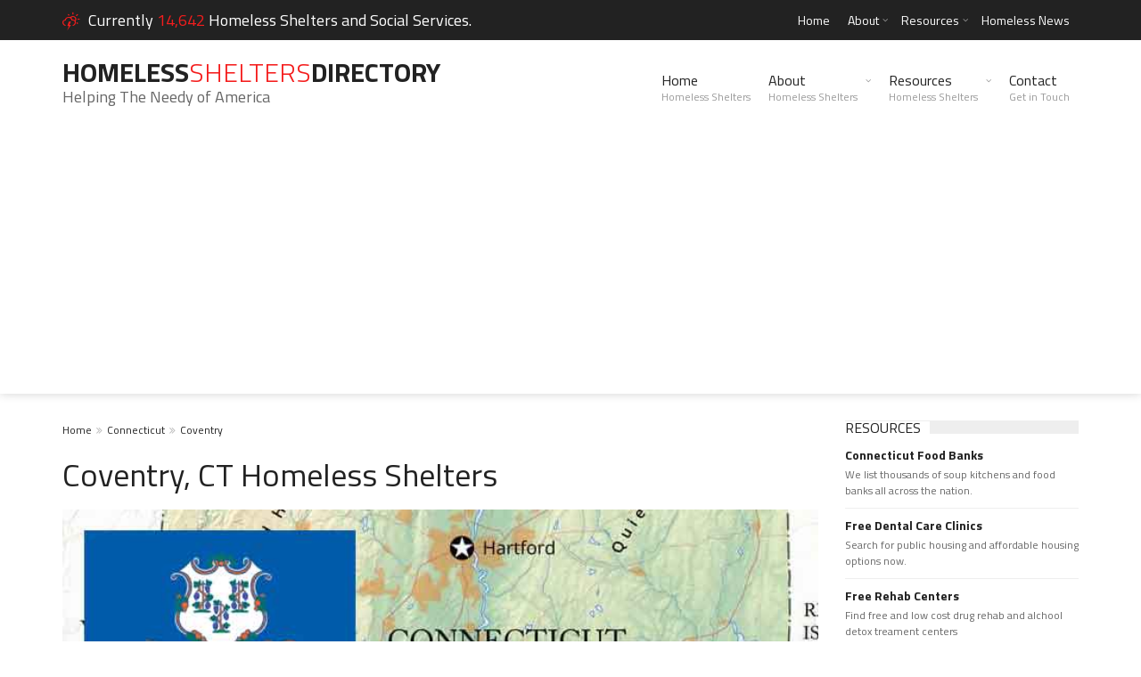

--- FILE ---
content_type: text/html; charset=UTF-8
request_url: https://www.homelessshelterdirectory.org/city/ct-coventry
body_size: 9698
content:
<!DOCTYPE html>
<html lang="en">
   <head>
      <title>Coventry, CT Homeless Shelters</title>
      <meta name="keywords" content="Coventry CT Homeless Shelters" />
      <meta name="description" content="Coventry, CT  Homeless Shelters and homeless services. We provide homeless shelters and resources that help the homeless including transitional housing." />
      <meta charset="UTF-8">
       <meta name="viewport" content="width=device-width, initial-scale=1.0, minimum-scale=0.5, maximum-scale=3.0">
      <meta name="google-site-verification" content="6G9bIHJS9w0GocRA6ymvkIlhw-PsQzwtAvYVS7OWds0" />
      <!-- Favicons -->
      <link rel="icon" href="https://www.homelessshelterdirectory.org/templates/trendyblog/favicon.png">
      <!-- Styles -->
      <link rel="stylesheet" href="https://www.homelessshelterdirectory.org/templates/trendyblog/css/normalize.css">
      <link rel="stylesheet" href="https://www.homelessshelterdirectory.org/templates/trendyblog/css/fontawesome.css">
      <link rel="stylesheet" href="https://www.homelessshelterdirectory.org/templates/trendyblog/css/weather.css">
      <link rel="stylesheet" href="https://www.homelessshelterdirectory.org/templates/trendyblog/css/colors.css">
      <link rel="stylesheet" href="https://www.homelessshelterdirectory.org/templates/trendyblog/css/typography.css">
      <link rel="stylesheet" href="https://www.homelessshelterdirectory.org/templates/trendyblog/css/style.css">
      <link rel="stylesheet" href="https://www.homelessshelterdirectory.org/templates/trendyblog/css/custom.css">
      <!-- Responsive -->
      <link rel="stylesheet" type="text/css" media="(max-width:768px)" href="https://www.homelessshelterdirectory.org/templates/trendyblog/css/responsive-0.css">
      <link rel="stylesheet" type="text/css" media="(min-width:769px) and (max-width:992px)" href="https://www.homelessshelterdirectory.org/templates/trendyblog/css/responsive-768.css">
      <link rel="stylesheet" type="text/css" media="(min-width:993px) and (max-width:1200px)" href="https://www.homelessshelterdirectory.org/templates/trendyblog/css/responsive-992.css">
      <link rel="stylesheet" type="text/css" media="(min-width:1201px)" href="https://www.homelessshelterdirectory.org/templates/trendyblog/css/responsive-1200.css">
      <link href='//fonts.googleapis.com/css?family=Titillium+Web:300,300italic,400,400italic,700,700italic' rel='stylesheet' type='text/css'>
   </head>
   <body>
      <!-- Wrapper -->
      <div id="wrapper" class="wide">
         <!-- Header -->
                 <!-- Header -->
        <header id="header" role="banner">                
            <!-- Header meta -->
            <div class="header_meta">
                <div class="container">
                                        <!-- Weather forecast -->
                    <div class="weather_forecast">
                        
                        <i class="wi wi-day-lightning"></i>
                          <span class="city">Currently<span class="temp"> 14,642 </span> Homeless Shelters and Social Services.</span>
                        
                    </div><!-- End Weather forecast -->
                                        <!-- Top menu -->
                    <nav class="top_navigation" role="navigation">
                        
                        <ul class="menu">
                            <li ><a href="https://www.homelessshelterdirectory.org">Home</a></li>
                            <li class="menu-item-has-children"><a href="https://www.homelessshelterdirectory.org/article/about">About</a>
                                <span class="top_sub_menu_toggle"></span>
                                <ul class="sub-menu">
                                    <li><a href="https://www.homelessshelterdirectory.org/article/contact">Contact</a></li>
                                    <li><a href="https://www.homelessshelterdirectory.org/article/privacy">Privacy Policy</a></li>
                                    <li><a href="https://www.homelessshelterdirectory.org/article/wesupport">Website Owners</a></li>
                                    <li><a href="https://www.homelessshelterdirectory.org/listing_add.php">Add Your Shelter</a></li>
                                </ul>
                            </li>
                            <li class="menu-item-has-children"><a href="https://www.homelessshelterdirectory.org/page/resources">Resources</a>
                                <span class="top_sub_menu_toggle"></span>
                                <ul class="sub-menu">
                                    <li><a href="https://www.rentassistance.us/">Rent Assistance Programs</a></li>
                                    <li><a href="https://www.publichousing.com/">Affordable Housing</a></li>
                                    <li><a href="https://www.homelessshelterdirectory.org/foodbanks/">Soup Kitchens</a></li>
                                    <li><a href="https://www.homelessshelterdirectory.org/article/freebies">Freebies</a></li>
                                </ul>
                            </li>
                            <li><a href="https://www.homelessshelterdirectory.org/latest_news.php">Homeless News</a></li>
                        </ul>
                    </nav><!-- End Top menu -->
                </div>
            </div><!-- End Header meta -->
            <!-- Header main -->
            <div id="header_main" class="sticky header_main">
                <div class="container">
                    <!-- Logo -->
                    <div class="site_brand">
                        <div class="largeheader" id="site_title"><a href="https://www.homelessshelterdirectory.org">Homeless<span>Shelters</span>Directory</a></div>                       
                        Helping The Needy of America<br />
                    </div><!-- End Logo -->
                    <!-- Site navigation -->
                    <nav class="site_navigation" role="navigation">
                        <span class="site_navigation_toggle"><i class="fa fa-reorder"></i></span>
                        <ul class="menu">
                            <li><a href="https://www.homelessshelterdirectory.org">Home<div class="subtitle">Homeless Shelters</div></a></li>
                            <li class="menu-item-has-children"><a href="https://www.homelessshelterdirectory.org/article/about">About<div class="subtitle">Homeless Shelters</div></a>
                                <span class="site_sub_menu_toggle"></span>
                                <ul class="sub-menu" jQuery>
                                    <li><a href="https://www.homelessshelterdirectory.org/article/contact">Contact</a></li>
                                    <li><a href="https://www.homelessshelterdirectory.org/article/privacy">Privacy Policy</a></li>
                                    <li><a href="https://www.homelessshelterdirectory.org/article/wesupport">Website Owners</a></li>
                                    <li><a href="https://www.homelessshelterdirectory.org/listing_add.php">Add Your Shelter</a></li>
                                </ul>
                            </li>
                            <li class="menu-item-has-children"><a href="#">Resources<div class="subtitle">Homeless Shelters</div></a>
                                <span class="site_sub_menu_toggle"></span>
                                <ul class="sub-menu" jQuery>
                                    <li><a href="https://www.rentassistance.us/">Rent Assistance Programs</a></li>
                                    <li><a href="https://www.publichousing.com/">Affordable Housing</a></li>
                                    <li><a href="https://www.homelessshelterdirectory.org/foodbanks/">Soup Kitchens</a></li>
                                    <li><a href="https://www.homelessshelterdirectory.org/article/freebies">Freebies</a></li>
                                </ul>
                            </li>
                            <li><a href="https://www.homelessshelterdirectory.org/article/contact">Contact<div class="subtitle">Get in Touch</div></a></li>
                        </ul>
                    </nav><!-- End Site navigation -->
                </div>
            </div><!-- End Header main -->
        </header>
        <!-- End Header -->
         <!-- End Header -->
         <!-- Section -->
         <section>
            <div class="container">
               <div class="row">
                  <!-- Main content -->
                  <div class="col col_9_of_12">
                     <ul class="breadcrumb">
                                                <li><a href="https://www.homelessshelterdirectory.org">Home</a></li>
                                                <li><a href="https://www.homelessshelterdirectory.org/state/connecticut">Connecticut</a></li>
                                                <li><a href="https://www.homelessshelterdirectory.org/city/ct-coventry">Coventry</a></li>
                                             </ul>
                     
                           <h1>Coventry, CT Homeless Shelters</h1>
                       
                                                
                     <div class="row">
                        <div class="col col_12_of_12">
                           <!-- Layout post 1 -->
                           <div class="layout_post_1">
                              <div class="item_thumb">
                                 <div class="thumb_meta">
                                    <span class="category">Coventry, Connecticut</span>
                                 </div>
                                 <div class="thumb_hover">
                                    <img src="https://www.homelessshelterdirectory.org/templates/trendyblog/images/states/ct.jpg" alt="Coventry, Connecticut">
                                 </div>
                              </div>
                              <div class="item_content">
                                 <h2> Coventry, Connecticut Homeless Shelters and Services</h2>
                                 <p>
                                    Welcome to our Coventry, Connecticut Homeless Shelters and Services for the needy page.
                                    Below are all of the homeless shelters and services for the needy that provide help to those in need for Coventry, CT and surrounding cities.
                                    <br /><br />
                                    We also provide other homeless resources such as transitional resources and services that help the needy. 
                                 </p>
                                 <p>
                                 <div class="largeheader" id="site_headstyle">Rental Assistance Programs</div><br />
                                 Looking for government and non-profit programs to assist you with paying for your rent?<br />
                                 Check our sister website <br />
                                 <a class="btn btn_red" href="https://www.rentassistance.us"  target="_blank"><i class="fa fa-arrow-circle-right"></i>&nbsp; Visit RentAssistance.us</a>
                                 </p>                                                
                              </div>
                           </div>
                           <!-- End Layout post 1 -->
                                                  <p>There are no listing located within the Coventry city limits. </p>
                                                                         
                                 <h3>5 Homeless Shelter Listings near Coventry</h3>
                              
                           <!-- End Panel title -->
                                                      <!-- Layout post 1 -->
                           <div class="layout_post_2 clearfix">
                              <div class="item_thumb">
                                 <div class="thumb_hover">
                                    <a href="https://www.homelessshelterdirectory.org/shelter/ct_state-of-ct-social-services-emergency-housing-for-cash-recipients"><img src="https://www.homelessshelterdirectory.org/gallery/no_photo_16.jpg" alt="State Of CT Social Services Emergency Housing For Cash Recipients"></a>
                                 </div>
                              </div>
                              <div class="item_content">
                                 <h4><a href="https://www.homelessshelterdirectory.org/shelter/ct_state-of-ct-social-services-emergency-housing-for-cash-recipients">State Of CT Social Services Emergency Housing For Cash Recipients</a></h4>
                                 Manchester, CT 7.8 miles outside Coventry, Connecticut<br /><br />
                                 <p>Emergency Housing Program for Cash Recipients(CASH RECIPIENTS ONLY!) Social Work Services units at regional DSS offices can provide placement in temporary housing for eligible TFA, SAGA Cash, or [...]</p>
                                 <a class="btn btn_red" href="https://www.homelessshelterdirectory.org/shelter/ct_state-of-ct-social-services-emergency-housing-for-cash-recipients"><i class="fa fa-arrow-circle-right"></i>&nbsp; See more details</a>
                                 <div class="item_meta clearfix">
                                                                        <span class="meta_date">Added May 20, 2011</span>
                                 </div>
                              </div>
                           </div>
                           <!-- End Layout post 1 -->
                                                      <!-- Layout post 1 -->
                           <div class="layout_post_2 clearfix">
                              <div class="item_thumb">
                                 <div class="thumb_hover">
                                    <a href="https://www.homelessshelterdirectory.org/shelter/ct_windham-region-no-freeze-project"><img src="https://www.homelessshelterdirectory.org/gallery/no_photo_11.jpg" alt="Windham Region No Freeze Project - No Freeze Center / Shelter"></a>
                                 </div>
                              </div>
                              <div class="item_content">
                                 <h4><a href="https://www.homelessshelterdirectory.org/shelter/ct_windham-region-no-freeze-project">Windham Region No Freeze Project - No Freeze Center / Shelter</a></h4>
                                 Willimantic, CT 7.9 miles outside Coventry, Connecticut<br /><br />
                                 <p>This facility provides 28 beds and 10 chairs for individuals facing homelessness to find rest and sleep during cold nights, spanning from November 1 to April 30, between 7:30 pm and 8:00 am.  [...]</p>
                                 <a class="btn btn_red" href="https://www.homelessshelterdirectory.org/shelter/ct_windham-region-no-freeze-project"><i class="fa fa-arrow-circle-right"></i>&nbsp; See more details</a>
                                 <div class="item_meta clearfix">
                                                                        <span class="meta_date">Added Jan 16, 2024</span>
                                 </div>
                              </div>
                           </div>
                           <!-- End Layout post 1 -->
                                                      <!-- Layout post 1 -->
                           <div class="layout_post_2 clearfix">
                              <div class="item_thumb">
                                 <div class="thumb_hover">
                                    <a href="https://www.homelessshelterdirectory.org/shelter/ct_the-cornerstone-shelter"><img src="https://www.homelessshelterdirectory.org/gallery/2436_ct_the-cornerstone-shelter_lgm.JPG" alt="The Cornerstone Shelter"></a>
                                 </div>
                              </div>
                              <div class="item_content">
                                 <h4><a href="https://www.homelessshelterdirectory.org/shelter/ct_the-cornerstone-shelter">The Cornerstone Shelter</a></h4>
                                 Rockville, CT 7.92 miles outside Coventry, Connecticut<br /><br />
                                 <p>Emergency shelter for single men ages 18+, single women ages 18+ and married couples without children. Residents can stay up to one month. Residents using this center will not be admitted before 6pm a [...]</p>
                                 <a class="btn btn_red" href="https://www.homelessshelterdirectory.org/shelter/ct_the-cornerstone-shelter"><i class="fa fa-arrow-circle-right"></i>&nbsp; See more details</a>
                                 <div class="item_meta clearfix">
                                                                        <span class="meta_date">Added May 20, 2011</span>
                                 </div>
                              </div>
                           </div>
                           <!-- End Layout post 1 -->
                                                      <!-- Layout post 1 -->
                           <div class="layout_post_2 clearfix">
                              <div class="item_thumb">
                                 <div class="thumb_hover">
                                    <a href="https://www.homelessshelterdirectory.org/shelter/ct_the-cornerstone-foundation-overnight-shelter"><img src="https://www.homelessshelterdirectory.org/gallery/1832_1727424002.png" alt="The Cornerstone Foundation Overnight Shelter"></a>
                                 </div>
                              </div>
                              <div class="item_content">
                                 <h4><a href="https://www.homelessshelterdirectory.org/shelter/ct_the-cornerstone-foundation-overnight-shelter">The Cornerstone Foundation Overnight Shelter</a></h4>
                                 Vernon, CT 7.96 miles outside Coventry, Connecticut<br /><br />
                                 <p>Overnight ShelterStaff is on Duty from 5:30 pm to 8:00 am daily.We provide supervised shelter for the homeless, including a warm bed, laundry facilities and a hot shower. Our facilit [...]</p>
                                 <a class="btn btn_red" href="https://www.homelessshelterdirectory.org/shelter/ct_the-cornerstone-foundation-overnight-shelter"><i class="fa fa-arrow-circle-right"></i>&nbsp; See more details</a>
                                 <div class="item_meta clearfix">
                                                                        <span class="meta_date">Added Jan 10, 2017</span>
                                 </div>
                              </div>
                           </div>
                           <!-- End Layout post 1 -->
                                                      <!-- Layout post 1 -->
                           <div class="layout_post_2 clearfix">
                              <div class="item_thumb">
                                 <div class="thumb_hover">
                                    <a href="https://www.homelessshelterdirectory.org/shelter/ct_holy-family-home-and-shelter-inc"><img src="https://www.homelessshelterdirectory.org/gallery/no_photo_12.jpg" alt="Holy Family Home & Shelter Inc"></a>
                                 </div>
                              </div>
                              <div class="item_content">
                                 <h4><a href="https://www.homelessshelterdirectory.org/shelter/ct_holy-family-home-and-shelter-inc">Holy Family Home & Shelter Inc</a></h4>
                                 Willimantic, CT 8.34 miles outside Coventry, Connecticut<br /><br />
                                 <p>Holy Family Home and Shelter, Inc., is a non-profit organization, that offers 28 bed home and shelter for fathers, mothers and their children, and a small number of single females. Residents, who stay [...]</p>
                                 <a class="btn btn_red" href="https://www.homelessshelterdirectory.org/shelter/ct_holy-family-home-and-shelter-inc"><i class="fa fa-arrow-circle-right"></i>&nbsp; See more details</a>
                                 <div class="item_meta clearfix">
                                                                        <span class="meta_date">Added Jun  4, 2021</span>
                                 </div>
                              </div>
                           </div>
                           <!-- End Layout post 1 -->
                                                                              <div id="chartContainer" style="height: 300px; width: 100%; margin-bottom:30px;"></div>
                            <div id="loaded_listings"></div>
                            <button class="btn btn_red" id="load_more"><i class="fa fa-plus"></i>&nbsp; Load more nearby shelters</button>
                        </div>
                     </div>
                  </div>
                  <!-- End Main content -->
                  <!-- Sidebar -->
                  <div class="col col_3_of_12">
                                                                  <!-- Widget posts -->
                        <div class="widget">
                            <div class="widget_title"><h3>Resources</h3></div>
                            <div class="tb_widget_posts_big clearfix">
                                <!-- Post item -->
                                <div class="item clearfix">
                                    <div class="item_content">
                                        <h4><a href="https://www.homelessshelterdirectory.org/foodbanks/state/connecticut">Connecticut Food Banks</a></h4>
                                        <p> We list thousands of soup kitchens and food banks all across the nation.</p>
                                    </div>
                                </div><!-- End Post item -->

                                <!-- Post item -->
                                <div class="item clearfix">
                                    <div class="item_content">
                                        <h4><a href="https://www.freedentalcare.us/ci/ct-coventry" target="_blank">Free Dental Care Clinics</a></h4>
                                        <p>Search for public housing and affordable housing options now.</p>
                                    </div>
                                </div><!-- End Post item -->
                                <!-- Post item -->
                                <div class="item clearfix">
                                    <div class="item_content">
                                        <h4><a href="https://www.freerehabcenters.org/city/ct-coventry" target="_blank">Free Rehab Centers</a></h4>
                                        <p>Find free and low cost drug rehab and alchool detox treament centers</p>
                                    </div>
                                </div><!-- End Post item -->
                                                                <!-- Post item -->
                                <div class="item clearfix">
                                    <div class="item_content">
                                        <h4><a href="https://www.freementalhealth.us/state/connecticut" target="_blank">Free Mental Health Centers</a></h4>
                                        <p>Find free mental health treament centers</p>
                                    </div>
                                </div><!-- End Post item -->
                            </div>
                        </div><!-- End Widget posts -->

                                                              <!-- Timeline widet -->
                        <div class="widget">
                            <div class="widget_title"><h3>Cities Nearby</h3></div>
                            <div class="tb_widget_timeline clearfix">
                                                            <!-- Article -->
                                <article>
                                    <span class="date">1.87</span>
                                    <span class="time">miles away</span>
                                    <div class="timeline_content">
                                        <i class="fa fa-location-arrow" jQuery></i>
                                                                            <h3><a href="https://www.homelessshelterdirectory.org/city/ct-mansfield_depot">Mansfield Depot</a></h3>
                                                                        </div>
                                </article><!-- End Article -->
                                                            <!-- Article -->
                                <article>
                                    <span class="date">4.17</span>
                                    <span class="time">miles away</span>
                                    <div class="timeline_content">
                                        <i class="fa fa-location-arrow" jQuery></i>
                                                                            <h3><a href="https://www.homelessshelterdirectory.org/city/ct-andover">Andover</a></h3>
                                                                        </div>
                                </article><!-- End Article -->
                                                            <!-- Article -->
                                <article>
                                    <span class="date">4.98</span>
                                    <span class="time">miles away</span>
                                    <div class="timeline_content">
                                        <i class="fa fa-location-arrow" jQuery></i>
                                                                            <h3><a href="https://www.homelessshelterdirectory.org/city/ct-bolton">Bolton</a></h3>
                                                                        </div>
                                </article><!-- End Article -->
                                                            <!-- Article -->
                                <article>
                                    <span class="date">5.17</span>
                                    <span class="time">miles away</span>
                                    <div class="timeline_content">
                                        <i class="fa fa-location-arrow" jQuery></i>
                                                                            <h3><a href="https://www.homelessshelterdirectory.org/city/ct-storrs_mansfield">Storrs Mansfield</a></h3>
                                                                        </div>
                                </article><!-- End Article -->
                                                            <!-- Article -->
                                <article>
                                    <span class="date">5.28</span>
                                    <span class="time">miles away</span>
                                    <div class="timeline_content">
                                        <i class="fa fa-location-arrow" jQuery></i>
                                                                            <h3><a href="https://www.homelessshelterdirectory.org/city/ct-south_willington">South Willington</a></h3>
                                                                        </div>
                                </article><!-- End Article -->
                                                            <!-- Article -->
                                <article>
                                    <span class="date">5.57</span>
                                    <span class="time">miles away</span>
                                    <div class="timeline_content">
                                        <i class="fa fa-location-arrow" jQuery></i>
                                                                            <h3><a href="https://www.homelessshelterdirectory.org/city/ct-mansfield">Mansfield</a></h3>
                                                                        </div>
                                </article><!-- End Article -->
                                                        </div>
                        </div><!-- End Timeline widet -->
                                          <div class="widget">
                            <div class="widget_title"><h3>Top Shelter Searches</h3></div>
                            <div class="tb_widget_top_rated clearfix">
                                <!-- Post item -->
                                <div class="item clearfix">
                                    <div class="item_thumb clearfix">
                                        <a href="https://www.homelessshelterdirectory.org/city/il-chicago"><img src="https://www.homelessshelterdirectory.org/templates/trendyblog/images/icons/chicago.png" alt="Chicago" class="visible animated"></a>
                                    </div>
                                    <div class="item_content">
                                        <h4><a href="https://www.homelessshelterdirectory.org/city/il-chicago">Homeless Shelters in Chicago</a></h4>
                                    </div>
                                    <div class="order">1</div>
                                </div><!-- End Post item -->
                                <!-- Post item -->
                                <div class="item clearfix">
                                    <div class="item_thumb clearfix">
                                        <a href="https://www.homelessshelterdirectory.org/state/michigan"><img src="https://www.homelessshelterdirectory.org/templates/trendyblog/images/icons/michigan.png" alt="michigan" class="visible animated"></a>
                                    </div>
                                    <div class="item_content">
                                        <h4><a href="https://www.homelessshelterdirectory.org/state/michigan">Homeless Shelters in Michigan</a></h4>
                                    </div>
                                    <div class="order">2</div>
                                </div><!-- End Post item -->
                                <!-- Post item -->
                                <div class="item clearfix">
                                    <div class="item_thumb clearfix">
                                        <a href="https://www.homelessshelterdirectory.org/state/california"><img src="https://www.homelessshelterdirectory.org/templates/trendyblog/images/icons/california.png" alt="Homeless Shelters in California" class="visible animated"></a>
                                    </div>
                                    <div class="item_content">
                                        <h4><a href="https://www.homelessshelterdirectory.org/state/california">Homeless Shelters in California</a></h4>
                                    </div>
                                    <div class="order">3</div>
                                </div><!-- End Post item -->
                                <!-- Post item -->
                                <div class="item clearfix">
                                    <div class="item_thumb clearfix">
                                        <a href="https://www.homelessshelterdirectory.org/city/fl-orlando"><img src="https://www.homelessshelterdirectory.org/templates/trendyblog/images/icons/orlando.png" alt="Homeless Shelters in Orlando" class="visible animated"></a>
                                    </div>
                                    <div class="item_content">
                                        <h4><a href="https://www.homelessshelterdirectory.org/city/fl-orlando">Homeless Shelters in Orlando</a></h4>
                                    </div>
                                    <div class="order">4</div>
                                </div><!-- End Post item -->
                                <!-- Post item -->
                                <div class="item clearfix">
                                    <div class="item_thumb clearfix">
                                        <a href="https://www.homelessshelterdirectory.org/city/ny-new_york"><img src="https://www.homelessshelterdirectory.org/templates/trendyblog/images/icons/new_york_city.png" alt="Post" class="visible animated"></a>
                                    </div>
                                    <div class="item_content">
                                        <h4><a href="https://www.homelessshelterdirectory.org/city/ny-new_york">NYC Homeless Shelters</a></h4>
                                    </div>
                                    <div class="order">5</div>
                                </div><!-- End Post item -->
                                <!-- Post item -->
                                <div class="item clearfix">
                                    <div class="item_thumb clearfix">
                                        <a href="https://www.homelessshelterdirectory.org/city/ca-san_diego"><img src="https://www.homelessshelterdirectory.org/templates/trendyblog/images/icons/san_diego.png" alt="San Diego Homeless Shelters" class="visible animated"></a>
                                    </div>
                                    <div class="item_content">
                                        <h4><a href="https://www.homelessshelterdirectory.org/city/ca-san_diego">San Diego Homeless Shelters</a></h4>
                                    </div>
                                    <div class="order">6</div>
                                </div><!-- End Post item -->
                                <!-- Post item -->
                                <div class="item clearfix">
                                    <div class="item_thumb clearfix">
                                        <a href="https://www.homelessshelterdirectory.org/city/ca-los_angeles"><img src="https://www.homelessshelterdirectory.org/templates/trendyblog/images/icons/los_angeles.png" alt="Post" class="visible animated"></a>
                                    </div>
                                    <div class="item_content">
                                        <h4><a href="https://www.homelessshelterdirectory.org/city/ca-los_angeles">Los Angeles Homeless Shelters</a></h4>
                                    </div>
                                    <div class="order">7</div>
                                </div><!-- End Post item -->

                            </div>
                        </div>
                                                                  <!-- Widget Banners 125 -->
                        <div class="widget">
                            
                            <div class="tb_widget_banner_125 clearfix">
								<script async src="//pagead2.googlesyndication.com/pagead/js/adsbygoogle.js"></script>
                                <!-- Homeless Shelter Responsive -->
                                <ins class="adsbygoogle"
                                     style="display:block"
                                     data-ad-client="ca-pub-5292768248204106"
                                     data-ad-slot="9331015300"
                                     data-ad-format="auto"></ins>
                                <script>
                                (adsbygoogle = window.adsbygoogle || []).push({});
                                </script>
                            </div>
                        </div><!-- End Widget Banners 125 -->

                                       </div>
                  <!-- End Sidebar -->
               </div>
            </div>
         </section>
         <!-- End Section -->
         <!-- Footer -->
                 <!-- Footer -->
        <footer id="footer">
            <div class="container">
                <div class="row">
                    <div class="col col_4_of_12">
                        <!-- Widget Text widget -->
                        <div class="widget">
                            <div class="widget_title"><h3>About Homeless Directory</h3></div>
                            <p>Homeless Shelter Directory is not associated with any government agency.</p>
                            <p>This website is updated and maintained by users like you who help improve the quality of online resources for the homeless and needy.</p>
                        </div><!-- End Widget text widget -->
                    </div>
                    
<div class="col col_4_of_12">
                        <!-- Widget Text widget -->
                        <div class="widget">
                            <div class="widget_title"><h3>Top Shelter Searches</h3></div>
                            
                            <div class="tb_widget_top_rated clearfix">
                             <!-- Post item -->
                                <div class="item clearfix">
                                    <div class="item_thumb clearfix">
                                        <a href="https://www.homelessshelterdirectory.org/city/il-chicago"><img src="https://www.homelessshelterdirectory.org/templates/trendyblog/images/icons/chicago.png" alt="Chicago" class="visible animated"></a>
                                    </div>
                                    <div class="item_content">
                                        <h4><a href="https://www.homelessshelterdirectory.org/city/il-chicago">Homeless Shelters in Chicago</a></h4>
                                    </div>
                                    <div class="order">1</div>
                                </div><!-- End Post item -->
                                <!-- Post item -->
                                <div class="item clearfix">
                                    <div class="item_thumb clearfix">
                                        <a href="https://www.homelessshelterdirectory.org/state/michigan"><img src="https://www.homelessshelterdirectory.org/templates/trendyblog/images/icons/michigan.png" alt="michigan" class="visible animated"></a>
                                    </div>
                                    <div class="item_content">
                                        <h4><a href="https://www.homelessshelterdirectory.org/state/michigan">Homeless Shelters in Michigan</a></h4>
                                    </div>
                                    <div class="order">2</div>
                                </div><!-- End Post item -->
                                <!-- Post item -->
                                <div class="item clearfix">
                                    <div class="item_thumb clearfix">
                                        <a href="https://www.homelessshelterdirectory.org/state/california"><img src="https://www.homelessshelterdirectory.org/templates/trendyblog/images/icons/california.png" alt="Homeless Shelters in California" class="visible animated"></a>
                                    </div>
                                    <div class="item_content">
                                        <h4><a href="https://www.homelessshelterdirectory.org/state/california">Homeless Shelters in California</a></h4>
                                    </div>
                                    <div class="order">3</div>
                                </div><!-- End Post item -->
                               
                            
                            </div>
                            
                            
                        </div><!-- End Widget text widget -->
                    </div>
                    
                    <div class="col col_4_of_12">
                        <div class="widget">
                            <div class="widget_title"><h3>Top States</h3></div>
                            <div class="tb_widget_categories">
                                <ul>
                                
                                    <li><a href="https://www.homelessshelterdirectory.org/state/new-york.html">New York</a> (1185)</li>
                                
                                    <li><a href="https://www.homelessshelterdirectory.org/state/california.html">California</a> (865)</li>
                                
                                    <li><a href="https://www.homelessshelterdirectory.org/state/michigan.html">Michigan</a> (606)</li>
                                
                                    <li><a href="https://www.homelessshelterdirectory.org/state/florida.html">Florida</a> (598)</li>
                                
                                    <li><a href="https://www.homelessshelterdirectory.org/state/ohio.html">Ohio</a> (550)</li>
                                
                                    <li><a href="https://www.homelessshelterdirectory.org/state/massachusetts.html">Massachusetts</a> (534)</li>
                                
                                    <li><a href="https://www.homelessshelterdirectory.org/state/texas.html">Texas</a> (514)</li>
                                
                                    <li><a href="https://www.homelessshelterdirectory.org/state/illinois.html">Illinois</a> (490)</li>
                                
                                    <li><a href="https://www.homelessshelterdirectory.org/state/connecticut.html">Connecticut</a> (467)</li>
                                
                                    <li><a href="https://www.homelessshelterdirectory.org/state/new-jersey.html">New Jersey</a> (466)</li>
                                </ul>
                            </div>
                        </div>
                    </div>
                </div>
            </div>
       
	
<!-- Global site tag (gtag.js) - Google Analytics -->

<!-- Google tag (gtag.js) -->
<script async src="https://www.googletagmanager.com/gtag/js?id=UA-3966987-1"></script>
<script>
  window.dataLayer = window.dataLayer || [];
  function gtag(){dataLayer.push(arguments);}
  gtag('js', new Date());

  gtag('config', 'UA-3966987-1');
</script>



       
       
        </footer><!-- End Footer -->
        <!-- Copyright -->
        <div id="copyright" role="contentinfo">
            <div class="container">
                <p>&copy; © 2006 - 2026 <a href="https://www.homelessshelterdirectory.org">HomelessShelterDirectory.org</a> All rights reserved </p>
            </div>
        </div><!-- End Copyright -->

         <!-- End Footer -->
      </div>




      <!-- End Wrapper -->
      <!-- Scripts -->
      <script type="text/javascript" src="https://www.homelessshelterdirectory.org/templates/trendyblog/js/jqueryscript.min.js"></script>
      <script type="text/javascript" src="https://www.homelessshelterdirectory.org/templates/trendyblog/js/jqueryuiscript.min.js"></script>
      <script type="text/javascript" src="https://www.homelessshelterdirectory.org/templates/trendyblog/js/easing.min.js"></script>        
      <script type="text/javascript" src="https://www.homelessshelterdirectory.org/templates/trendyblog/js/smoothscroll.min.js"></script>        
      <script type="text/javascript" src="https://www.homelessshelterdirectory.org/templates/trendyblog/js/magnific.min.js"></script>        
      <script type="text/javascript" src="https://www.homelessshelterdirectory.org/templates/trendyblog/js/bxslider.min.js"></script>        
      <script type="text/javascript" src="https://www.homelessshelterdirectory.org/templates/trendyblog/js/fitvids.min.js"></script>
      <script type="text/javascript" src="https://www.homelessshelterdirectory.org/templates/trendyblog/js/viewportchecker.min.js"></script>        
      <script type="text/javascript" src="https://www.homelessshelterdirectory.org/templates/trendyblog/js/init.js"></script>        
<script src="https://canvasjs.com/assets/script/jquery.canvasjs.min.js"></script>

<script>
	window.onload = function () {
	
	
	var options = {
		animationEnabled: true,
		theme: "light2",
		title:{
			text: "Shelters near Coventry, CT"
		},
		axisX:{
			valueFormatString: ""
		},
		axisY: {
			title: "Distance  from Coventry, CT",
			suffix: " miles",
			minimum: 0
		},
		toolTip:{
			shared:true
		},  
		legend:{
			cursor:"pointer",
			verticalAlign: "bottom",
			horizontalAlign: "left",
			dockInsidePlotArea: true,
			itemclick: toogleDataSeries
		},
		data: [{
			type: "line",
			showInLegend: true,
			name: "Radius",
			markerType: "square",
			xValueFormatString: "",
			color: "#F08080",
			yValueFormatString: "",
			dataPoints: [
					{ x: 0, y: 0 } ,	
					{ x: 1, y: 7.795918923152575 } ,	
					{ x: 2, y: 7.902863155310442 } ,	
					{ x: 3, y: 7.916886450644779 } ,	
					{ x: 4, y: 7.959896975376556 } ,	
					{ x: 5, y: 8.336852096999374 } ,	
					{ x: 6, y: 15.584847088116604 } ,	
					{ x: 7, y: 16.96482834140828 } ,	
					{ x: 8, y: 16.96482834140828 } ,	
					{ x: 9, y: 16.968822206401853 } ,	
					{ x: 10, y: 17.185930312578268 } ,	
					{ x: 11, y: 17.444869738976294 } ,	
					{ x: 12, y: 17.446596611775345 } ,	
					{ x: 13, y: 17.9577623825636 } ,	
					{ x: 14, y: 18.594290396099098 } ,	
					{ x: 15, y: 18.60124333673132 } ,	
					{ x: 16, y: 21.778749061303134 } ,	
					{ x: 17, y: 22.210500166350407 } ,	
					{ x: 18, y: 22.446200781669702 } ,	
					{ x: 19, y: 22.47585145288404 } ,	
					{ x: 20, y: 22.985646657397744 } ,	
					{ x: 21, y: 22.985646657397744 } ,	
					{ x: 22, y: 23.075313195784577 } ,	
					{ x: 23, y: 23.135651563538183 } ,	
					{ x: 24, y: 23.735025973525808 } ,	
					{ x: 25, y: 24.193815989626202 } ,	
					{ x: 26, y: 24.24034381401294 } ,	
					{ x: 27, y: 24.382629448821866 } ,	
					{ x: 28, y: 24.467342625514302 } ,	
					{ x: 29, y: 25.46347351569091 } ,	
					{ x: 30, y: 25.60715469268166 } ,	
					{ x: 31, y: 25.786474627473947 } ,	
					{ x: 32, y: 25.818874110040138 } ,	
					{ x: 33, y: 26.53972867985454 } ,	
					{ x: 34, y: 26.53972867985454 } ,	
					{ x: 35, y: 26.642535829986404 } ,	
					{ x: 36, y: 26.738040670285784 } ,	
					{ x: 37, y: 29.38596021664483 } ,	
					{ x: 38, y: 31.32150737922096 } ,	
					{ x: 39, y: 31.741218396347534 } ,	
					{ x: 40, y: 31.871964024153463 } ,	
					{ x: 41, y: 32.02671536226032 } ,	
					{ x: 42, y: 32.224065951056765 } ,	
					{ x: 43, y: 32.36712477346497 } ,	
					{ x: 44, y: 32.466292131126586 } ,	
					{ x: 45, y: 33.87597384952089 } ,	
					{ x: 46, y: 37.458066688076194 } ,	
					{ x: 47, y: 38.491933799958716 } ,	
					{ x: 48, y: 38.94578538622298 } ,	
					{ x: 49, y: 39.484418778208536 } ,	
					{ x: 50, y: 39.53430041963044 } ,	
					{ x: 51, y: 39.61093903977121 } ,	
					{ x: 52, y: 39.6610875233602 } ,	
					{ x: 53, y: 39.721968381743515 } ,	
					{ x: 54, y: 40.27701159104435 } ,	
					{ x: 55, y: 41.13677767883592 } ,	
					{ x: 56, y: 41.82773116686024 } ,	
					{ x: 57, y: 42.23672136448087 } ,	
					{ x: 58, y: 42.48147672062849 } ,	
					{ x: 59, y: 42.48521079851999 } ,	
					{ x: 60, y: 42.49982149496036 } ,	
					{ x: 61, y: 42.56126325800856 } ,	
					{ x: 62, y: 42.573029370626266 } ,	
					{ x: 63, y: 42.67017931013387 } ,	
					{ x: 64, y: 42.854523652659516 } ,	
					{ x: 65, y: 42.87472208987822 } ,	
					{ x: 66, y: 42.993331569668484 } ,	
					{ x: 67, y: 43.3561211755349 } ,	
					{ x: 68, y: 43.5375565113009 } ,	
					{ x: 69, y: 44.254439085608205 } ,	
					{ x: 70, y: 44.70608407909522 } ,	
					{ x: 71, y: 45.12843973965019 } ,	
					{ x: 72, y: 45.223333179769604 } ,	
					{ x: 73, y: 45.479968133667576 } ,	
					{ x: 74, y: 45.54576615044045 } ,	
					{ x: 75, y: 45.54576615044045 } ,	
					{ x: 76, y: 45.58680350718912 } ,	
					{ x: 77, y: 45.63169413854677 } ,	
					{ x: 78, y: 45.95058499871347 } ,	
					{ x: 79, y: 46.1798758062959 } ,	
					{ x: 80, y: 46.1798758062959 } ,	
					{ x: 81, y: 46.18725069770891 } ,	
					{ x: 82, y: 46.390825750605146 } ,	
					{ x: 83, y: 46.522128466136174 } ,	
					{ x: 84, y: 46.65824542333096 } ,	
					{ x: 85, y: 47.22878313879072 } ,	
					{ x: 86, y: 47.31459316460663 } ,	
					{ x: 87, y: 47.31459316460663 } ,	
					{ x: 88, y: 47.43671175662453 } ,	
					{ x: 89, y: 47.53831209516757 } ,	
					{ x: 90, y: 47.577618611697844 } ,	
					{ x: 91, y: 47.60960103944599 } ,	
					{ x: 92, y: 47.77653184333191 } ,	
					{ x: 93, y: 48.6402503157728 } ,	
					{ x: 94, y: 48.74352816681769 } ,	
					{ x: 95, y: 48.8845759961069 } ,	
					{ x: 96, y: 49.178433320008224 } ,	
					{ x: 97, y: 49.178433320008224 } ,	
					{ x: 98, y: 49.808382700815535 } ,	
					{ x: 99, y: 50.304310044015594 } ,	
					{ x: 100, y: 53.45783861339218 } ,	
					{ x: 101, y: 53.574828793773506 } ,	
					{ x: 102, y: 55.29083254077323 } ,	
					{ x: 103, y: 55.29083254077323 } ,	
					{ x: 104, y: 55.463681217426256 } ,	
					{ x: 105, y: 55.668252608486156 } ,	
					{ x: 106, y: 55.957539923265756 } ,	
					{ x: 107, y: 56.23973013941062 } ,	
					{ x: 108, y: 56.71108415655362 } ,	
					{ x: 109, y: 56.85529270195996 } ,	
					{ x: 110, y: 56.86529831797635 } ,	
					{ x: 111, y: 56.89541122954391 } ,	
					{ x: 112, y: 57.0304278174953 } ,	
					{ x: 113, y: 57.36176264041743 } ,	
					{ x: 114, y: 58.2044391952562 } ,	
					{ x: 115, y: 58.61383071969939 } ,	
					{ x: 116, y: 58.71265078598605 } ,	
					{ x: 117, y: 58.92865366124059 } ,	
					{ x: 118, y: 58.96401868443575 } ,	
					{ x: 119, y: 59.577632228470016 } ,	
					{ x: 120, y: 59.82823961553967 } ,	
					{ x: 121, y: 61.05157659118651 } ,	
					{ x: 122, y: 61.31319913098034 } ,	
					{ x: 123, y: 61.54397373225196 } ,	
					{ x: 124, y: 61.663512144959014 } ,	
					{ x: 125, y: 63.408589698068674 } ,	
					{ x: 126, y: 63.5788192302377 } ,	
					{ x: 127, y: 63.69197199050366 } ,	
					{ x: 128, y: 63.69197199050366 } ,	
					{ x: 129, y: 63.79248992001472 } ,	
					{ x: 130, y: 63.815440915046906 } ,	
					{ x: 131, y: 65.02214996789594 } ,	
					{ x: 132, y: 65.18643018490762 } ,	
					{ x: 133, y: 66.89477586280148 } ,	
					{ x: 134, y: 69.12613590850673 } ,	
					{ x: 135, y: 69.85569633580164 } ,	
					{ x: 136, y: 69.86548828481367 } ,	
					{ x: 137, y: 70.51360575779387 } ,	
					{ x: 138, y: 70.92939636819025 } ,	
					{ x: 139, y: 71.33199625969417 } ,	
					{ x: 140, y: 71.83628656435171 } ,	
					{ x: 141, y: 72.2139424020175 } ,	
					{ x: 142, y: 72.32314621967548 } ,	
					{ x: 143, y: 72.47004292267238 } ,	
					{ x: 144, y: 72.48586453109432 } ,	
					{ x: 145, y: 72.77824866386611 } ,	
					{ x: 146, y: 72.92479715222596 } ,	
					{ x: 147, y: 73.09604265410228 } ,	
					{ x: 148, y: 73.48731474628894 } ,	
					{ x: 149, y: 73.63066214445243 } ,	
					{ x: 150, y: 73.64749741936349 } ,	
					{ x: 151, y: 73.67680599506426 } ,	
					{ x: 152, y: 73.69312290921579 } ,	
					{ x: 153, y: 73.99371871154409 } ,	
					{ x: 154, y: 74.03847366631211 } ,	
					{ x: 155, y: 74.18784554488943 } ,	
					{ x: 156, y: 74.21632657425629 } ,	
					{ x: 157, y: 74.24119510295249 } ,	
					{ x: 158, y: 74.34755138696616 } ,	
					{ x: 159, y: 74.52709100175889 } ,	
					{ x: 160, y: 74.58264829551277 } ,	
					{ x: 161, y: 74.63750649698636 } ,	
					{ x: 162, y: 74.65507883826872 } ,	
					{ x: 163, y: 74.66463485674626 } ,	
					{ x: 164, y: 74.70604966802728 } ,	
					{ x: 165, y: 74.76516716317221 } ,	
					{ x: 166, y: 74.78936597352654 } ,	
					{ x: 167, y: 74.8321628883861 } ,	
					{ x: 168, y: 74.8633983468823 } ,	
					{ x: 169, y: 74.90219207512672 } ,	
					{ x: 170, y: 74.91548233117732 } ,	
					{ x: 171, y: 74.96430597319446 } ,	
					{ x: 172, y: 74.96466734099597 } ,	
					{ x: 173, y: 74.98009550063398 } ,	
					{ x: 174, y: 75.0180417448138 } ,	
					{ x: 175, y: 75.04994046867236 } ,	
					{ x: 176, y: 75.04994046867236 } ,	
					{ x: 177, y: 75.06036065718074 } ,	
					{ x: 178, y: 75.08772559213385 } ,	
					{ x: 179, y: 75.16102557655421 } ,	
					{ x: 180, y: 75.23696305297359 } ,	
					{ x: 181, y: 75.35563688173269 } ,	
					{ x: 182, y: 75.35563688173269 } ,	
					{ x: 183, y: 75.50122936288541 } ,	
					{ x: 184, y: 75.64630405973928 } ,	
					{ x: 185, y: 75.73539322243262 } ,	
					{ x: 186, y: 75.75578632086773 } ,	
					{ x: 187, y: 75.8681188864002 } ,	
					{ x: 188, y: 75.91983007419508 } ,	
					{ x: 189, y: 75.95404574094844 } ,	
					{ x: 190, y: 76.19846741389034 } ,	
					{ x: 191, y: 76.30821053671416 } ,	
					{ x: 192, y: 76.43667560926902 } ,	
					{ x: 193, y: 76.505707841962 } ,	
					{ x: 194, y: 76.52341977770885 } ,	
					{ x: 195, y: 76.73330078749603 } ,	
					{ x: 196, y: 76.75153611931559 } ,	
					{ x: 197, y: 76.76320419485508 } ,	
					{ x: 198, y: 76.77334041451783 } ,	
					{ x: 199, y: 76.91601663303061 } ,	
					{ x: 200, y: 77.26752945583797 } ,	
					{ x: 201, y: 77.73387625058433 } ,	
					{ x: 202, y: 77.966426645213 } ,	
					{ x: 203, y: 78.86102419106136 } ,	
					{ x: 204, y: 78.86319791236238 } ,	
					{ x: 205, y: 78.96403821172514 } ,	
					{ x: 206, y: 79.13543853653812 } ,	
					{ x: 207, y: 79.24009337700453 } ,	
					{ x: 208, y: 79.24284426806165 } ,	
					{ x: 209, y: 79.31493915159224 } ,	
					{ x: 210, y: 79.45185504193479 } ,	
					{ x: 211, y: 79.68580790669802 } ,	
					{ x: 212, y: 79.74738427490848 } ,	
					{ x: 213, y: 79.74738427490848 } ,	
					{ x: 214, y: 79.94726225416136 } ,	
					{ x: 215, y: 79.97260781910066 } ,	
					{ x: 216, y: 80.44758173137615 } ,	
					{ x: 217, y: 80.68969015240556 } ,	
					{ x: 218, y: 80.80521489187234 } ,	
					{ x: 219, y: 81.013333116161 } ,	
					{ x: 220, y: 81.56521334730418 } ,	
					{ x: 221, y: 82.23004524101768 } ,	
					{ x: 222, y: 82.5462086941945 } ,	
					{ x: 223, y: 83.64805817665365 } ,	
					{ x: 224, y: 84.95178876173571 } ,	
					{ x: 225, y: 85.40257946827944 } ,	
					{ x: 226, y: 85.55569674996119 } ,	
					{ x: 227, y: 85.5941582151072 } ,	
					{ x: 228, y: 85.5941582151072 } ,	
					{ x: 229, y: 86.10315278552359 } ,	
					{ x: 230, y: 86.14691936629808 } ,	
					{ x: 231, y: 86.15633273346852 } ,	
					{ x: 232, y: 87.28383581521433 } ,	
					{ x: 233, y: 87.36098186624648 } ,	
					{ x: 234, y: 87.55845676558833 } ,	
					{ x: 235, y: 87.99394321367282 } ,	
					{ x: 236, y: 88.63363510134545 } ,	
					{ x: 237, y: 88.97645072691911 } ,	
					{ x: 238, y: 89.05351158499698 } ,	
					{ x: 239, y: 89.16676046417025 } ,	
					{ x: 240, y: 89.2727119252663 } ,	
					{ x: 241, y: 89.60556617973293 } ,	
					{ x: 242, y: 89.70507057357365 } ,	
					{ x: 243, y: 89.88354429296507 } ,	
					{ x: 244, y: 89.98544364634509 } ,	
					{ x: 245, y: 90.4003083722602 } ,	
					{ x: 246, y: 90.42165773313641 } ,	
					{ x: 247, y: 90.59091793209005 } ,	
					{ x: 248, y: 90.6605268547596 } ,	
					{ x: 249, y: 90.92270815955959 } ,	
					{ x: 250, y: 91.06058071438932 } ,	
					{ x: 251, y: 93.3617696803382 } ,	
					{ x: 252, y: 93.45892053537577 } ,	
					{ x: 253, y: 93.47098210347959 } ,	
					{ x: 254, y: 93.52297464098123 } ,	
					{ x: 255, y: 93.74525047395623 } ,	
					{ x: 256, y: 93.83711884152339 } ,	
					{ x: 257, y: 94.02082878869918 } ,	
					{ x: 258, y: 94.15889024466534 } ,	
					{ x: 259, y: 94.31954036590784 } ,	
					{ x: 260, y: 94.36029337532217 } ,	
					{ x: 261, y: 94.50436545188778 } ,	
					{ x: 262, y: 94.6010326909651 } ,	
					{ x: 263, y: 94.64099038234073 } ,	
					{ x: 264, y: 94.80282623429635 } ,	
					{ x: 265, y: 94.94087948697306 } ,	
					{ x: 266, y: 94.94087948697306 } ,	
					{ x: 267, y: 95.00884881651263 } ,	
					{ x: 268, y: 95.33813737315432 } ,	
					{ x: 269, y: 96.27962939543826 } ,	
					{ x: 270, y: 98.00057328724142 } ,	
					{ x: 271, y: 98.37496303586775 } ,	
					{ x: 272, y: 99.76181596494266 } 	
				]
		}]
	}
	$("#chartContainer").CanvasJSChart(options);

	function toogleDataSeries(e){
		if (typeof(e.dataSeries.visible) === "undefined" || e.dataSeries.visible) {
			e.dataSeries.visible = false;
		} else{
			e.dataSeries.visible = true;
		}
		e.chart.render();
	}
var chunks = [ 
	'2429,17403,2436,1832,427,1814,2188,16602,1907,1816',	
	'577,453,1817,1733,1815,297,15753,2434,2431,1807',	
	'2435,2432,2430,1813,3571,1823,1822,1284,16424,1293',	
	'1205,1298,1210,1265,1230,1258,1819,1275,1237,1243',	
	'1828,1827,15768,1811,2437,3400,1687,1835,3152,1833',	
	'1804,15920,1834,1831,16674,1176,15873,16525,17096,22044',	
	'3401,17255,1299,17097,2040,1300,1218,534,681,1717',	
	'15827,1688,1826,177,1824,3553,3554,16524,213,1825',	
	'1699,1697,1693,1708,1690,1686,1718,1712,1709,1702',	
	'1689,1714,17370,1696,1695,2211,2212,1716,16269,3596',	
	'1821,1216,2044,3302,1277,1244,1692,1700,1704,1710',	
	'1715,2433,1221,1290,1281,22228,3562,5,2426,2427',	
	'16406,1810,113,15755,2251,21781,1808,3104,1809,1812',	
	'1274,656,1179,485,3482,3481,1206,1242,15756,1202',	
	'2150,3546,2384,2889,1234,1186,1271,640,1201,1829',	
	'2875,2879,3304,2980,2872,1256,1215,2880,1291,1217',	
	'1266,1232,16231,1224,1263,1196,1214,2825,1261,1254',	
	'1190,2874,2060,1189,1187,1273,2873,1253,1188,1296',	
	'1250,15558,1280,1247,16546,15843,1191,1262,2871,1268',	
	'1267,1203,1231,2870,1199,2001,1287,2878,1249,1251',	
	'1668,1204,2424,1252,1200,1238,3111,1227,1220,16483',	
	'3124,1245,1246,2428,1289,1830,723,829,1679,2425',	
	'17357,15757,15759,1183,1239,1248,1192,1193,15758,3094',	
	'3095,1207,1282,1233,1195,1229,2410,15704,3043,1194',	
	'1272,3096,1763,16201,15771,2419,2406,2912,17131,1292',	
	'269,1662,1666,15803,126,16252,1211,16251,15806,15804',	
	'3453,1674,1673,3207,2422,15807,16250,953,2417,2415',	
	'15754,2412'	
];
var counter = 0
	$( "#load_more" ).click(function() {
		console.log(chunks[counter]);
		if(chunks[counter+1] === undefined ){
			$( "#load_more" ).hide();
		}
		$.getJSON( "https://www.homelessshelterdirectory.org/get_listings_data.php", { ids: chunks[counter] } )
		  .done(function( data ) {
			var listing_html = $("#loaded_listings").html();
			$.each( data, function( key, listing ) {
	
				
	
				  listing_html = listing_html + '<!-- Layout post 1 -->';
				  listing_html = listing_html + '<div class="layout_post_2 clearfix">';
				  listing_html = listing_html + '<div class="item_thumb">';
				  listing_html = listing_html + '<div class="thumb_hover">';
				  listing_html = listing_html + '<a href="https://www.homelessshelterdirectory.org/shelter/'+listing.slug+'"><img src="'+listing.photo+'" alt="'+listing.title+'"></a>';
				  listing_html = listing_html + '</div>';
				  listing_html = listing_html + '</div>';
				  listing_html = listing_html + '<div class="item_content">';
				  listing_html = listing_html + '<h4><a href="https://www.homelessshelterdirectory.org/shelter/'+listing.slug+'">'+listing.title+'</a></h4>';
				  listing_html = listing_html + '<h5>'+listing.city+', '+listing.state+' Located outside Coventry , Connecticut</h5>';
				  listing_html = listing_html + '<p>'+listing.blurb+' [...]</p>';
				  listing_html = listing_html + '<a class="btn btn_red" href="https://www.homelessshelterdirectory.org/shelter/'+listing.slug+'"><i class="fa fa-arrow-circle-right"></i>&nbsp; See more details</a>';
				  listing_html = listing_html + '</div></div><!-- End Layout post 1 -->';
				  listing_html = listing_html + '';
				  listing_html = listing_html + '';
	
	
	
	
	
			});
			$("#loaded_listings").html(listing_html);
			counter++;
		  })
		  .fail(function( jqxhr, textStatus, error ) {
			var err = textStatus + ", " + error;
			console.log( "Request Failed: " + err );
		});
	
	
	});
		
		
}
</script>

   </body>
</html>
 

--- FILE ---
content_type: text/html; charset=utf-8
request_url: https://www.google.com/recaptcha/api2/aframe
body_size: 268
content:
<!DOCTYPE HTML><html><head><meta http-equiv="content-type" content="text/html; charset=UTF-8"></head><body><script nonce="xfP_7Xk0rm_YkJLM9360TA">/** Anti-fraud and anti-abuse applications only. See google.com/recaptcha */ try{var clients={'sodar':'https://pagead2.googlesyndication.com/pagead/sodar?'};window.addEventListener("message",function(a){try{if(a.source===window.parent){var b=JSON.parse(a.data);var c=clients[b['id']];if(c){var d=document.createElement('img');d.src=c+b['params']+'&rc='+(localStorage.getItem("rc::a")?sessionStorage.getItem("rc::b"):"");window.document.body.appendChild(d);sessionStorage.setItem("rc::e",parseInt(sessionStorage.getItem("rc::e")||0)+1);localStorage.setItem("rc::h",'1769411125777');}}}catch(b){}});window.parent.postMessage("_grecaptcha_ready", "*");}catch(b){}</script></body></html>